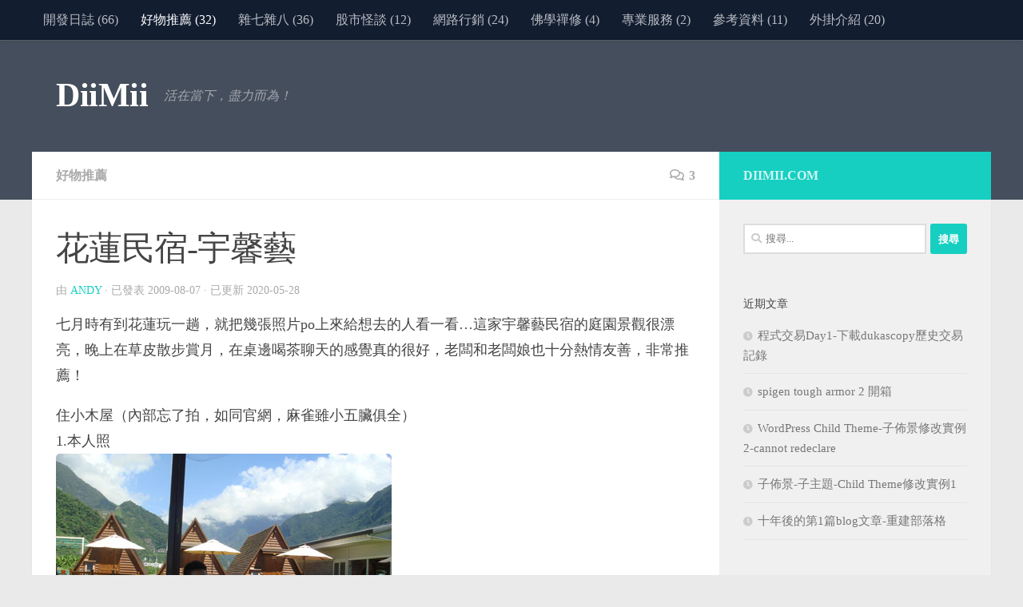

--- FILE ---
content_type: text/html; charset=UTF-8
request_url: https://www.diimii.com/2009/08/%E8%8A%B1%E8%93%AE%E6%B0%91%E5%AE%BF-%E5%AE%87%E9%A6%A8%E8%97%9D/
body_size: 12069
content:
<!DOCTYPE html>
<html class="no-js" lang="zh-TW" prefix="og: http://ogp.me/ns#">
<head>
  <meta charset="UTF-8">
  <meta name="viewport" content="width=device-width, initial-scale=1.0">
  <link rel="profile" href="https://gmpg.org/xfn/11" />
  <link rel="pingback" href="https://www.diimii.com/xmlrpc.php">

  <script>document.documentElement.className = document.documentElement.className.replace("no-js","js");</script>

<!-- Search Engine Optimization by Rank Math - https://s.rankmath.com/home -->
<title>花蓮民宿-宇馨藝 - DiiMii</title>
<meta name="description" content="七月時有到花蓮玩一趟，就把幾張照片po上來給想去的人看一看...這家宇馨藝民宿的庭園景觀很漂亮，晚上在草皮散步賞月，在桌邊喝茶聊天的感覺真的很好，老闆和老闆娘也十分熱情友善，非常推薦！"/>
<meta name="robots" content="follow, index, max-snippet:-1, max-video-preview:-1, max-image-preview:large"/>
<link rel="canonical" href="https://www.diimii.com/2009/08/%e8%8a%b1%e8%93%ae%e6%b0%91%e5%ae%bf-%e5%ae%87%e9%a6%a8%e8%97%9d/" />
<meta property="og:locale" content="zh_TW">
<meta property="og:type" content="article">
<meta property="og:title" content="花蓮民宿-宇馨藝 - DiiMii">
<meta property="og:description" content="七月時有到花蓮玩一趟，就把幾張照片po上來給想去的人看一看...這家宇馨藝民宿的庭園景觀很漂亮，晚上在草皮散步賞月，在桌邊喝茶聊天的感覺真的很好，老闆和老闆娘也十分熱情友善，非常推薦！">
<meta property="og:url" content="https://www.diimii.com/2009/08/%e8%8a%b1%e8%93%ae%e6%b0%91%e5%ae%bf-%e5%ae%87%e9%a6%a8%e8%97%9d/">
<meta property="og:site_name" content="DiiMii">
<meta property="article:tag" content="宇馨藝">
<meta property="article:tag" content="旅遊">
<meta property="article:tag" content="花蓮民宿">
<meta property="article:section" content="好物推薦">
<meta property="og:updated_time" content="2020-05-28T19:24:10+08:00">
<meta property="og:image" content="https://www.diimii.com/wp-content/uploads/2009/08/p288a.jpg">
<meta property="og:image:secure_url" content="https://www.diimii.com/wp-content/uploads/2009/08/p288a.jpg">
<meta property="og:image:width" content="420">
<meta property="og:image:height" content="315">
<meta property="og:image:alt" content="花蓮民宿-宇馨藝">
<meta property="og:image:type" content="image/jpeg">
<meta name="twitter:card" content="summary_large_image">
<meta name="twitter:title" content="花蓮民宿-宇馨藝 - DiiMii">
<meta name="twitter:description" content="七月時有到花蓮玩一趟，就把幾張照片po上來給想去的人看一看...這家宇馨藝民宿的庭園景觀很漂亮，晚上在草皮散步賞月，在桌邊喝茶聊天的感覺真的很好，老闆和老闆娘也十分熱情友善，非常推薦！">
<meta name="twitter:image" content="https://www.diimii.com/wp-content/uploads/2009/08/p288a.jpg">
<script type="application/ld+json" class="rank-math-schema">{
    "@context": "https://schema.org",
    "@graph": [
        {
            "@type": [
                "Person",
                "Organization"
            ],
            "@id": "https://www.diimii.com/#person",
            "name": "Andy",
            "image": {
                "@type": "ImageObject",
                "url": false
            }
        },
        {
            "@type": "WebSite",
            "@id": "https://www.diimii.com/#website",
            "url": "https://www.diimii.com",
            "name": "Andy",
            "publisher": {
                "@id": "https://www.diimii.com/#person"
            },
            "inLanguage": "zh-TW",
            "potentialAction": {
                "@type": "SearchAction",
                "target": "https://www.diimii.com/?s={search_term_string}",
                "query-input": "required name=search_term_string"
            }
        },
        {
            "@type": "ImageObject",
            "@id": "https://www.diimii.com/2009/08/%e8%8a%b1%e8%93%ae%e6%b0%91%e5%ae%bf-%e5%ae%87%e9%a6%a8%e8%97%9d/#primaryImage",
            "url": "https://www.diimii.com/wp-content/uploads/2009/08/p288a.jpg",
            "width": 420,
            "height": 315
        },
        {
            "@type": "WebPage",
            "@id": "https://www.diimii.com/2009/08/%e8%8a%b1%e8%93%ae%e6%b0%91%e5%ae%bf-%e5%ae%87%e9%a6%a8%e8%97%9d/#webpage",
            "url": "https://www.diimii.com/2009/08/%e8%8a%b1%e8%93%ae%e6%b0%91%e5%ae%bf-%e5%ae%87%e9%a6%a8%e8%97%9d/",
            "name": "\u82b1\u84ee\u6c11\u5bbf-\u5b87\u99a8\u85dd - DiiMii",
            "datePublished": "2009-08-07T22:04:50+08:00",
            "dateModified": "2020-05-28T19:24:10+08:00",
            "isPartOf": {
                "@id": "https://www.diimii.com/#website"
            },
            "primaryImageOfPage": {
                "@id": "https://www.diimii.com/2009/08/%e8%8a%b1%e8%93%ae%e6%b0%91%e5%ae%bf-%e5%ae%87%e9%a6%a8%e8%97%9d/#primaryImage"
            },
            "inLanguage": "zh-TW"
        },
        {
            "@type": "BlogPosting",
            "headline": "\u82b1\u84ee\u6c11\u5bbf-\u5b87\u99a8\u85dd - DiiMii",
            "datePublished": "2009-08-07T22:04:50+08:00",
            "dateModified": "2020-05-28T19:24:10+08:00",
            "author": {
                "@type": "Person",
                "name": "Andy"
            },
            "publisher": {
                "@id": "https://www.diimii.com/#person"
            },
            "description": "\u4e03\u6708\u6642\u6709\u5230\u82b1\u84ee\u73a9\u4e00\u8d9f\uff0c\u5c31\u628a\u5e7e\u5f35\u7167\u7247po\u4e0a\u4f86\u7d66\u60f3\u53bb\u7684\u4eba\u770b\u4e00\u770b...\u9019\u5bb6\u5b87\u99a8\u85dd\u6c11\u5bbf\u7684\u5ead\u5712\u666f\u89c0\u5f88\u6f02\u4eae\uff0c\u665a\u4e0a\u5728\u8349\u76ae\u6563\u6b65\u8cde\u6708\uff0c\u5728\u684c\u908a\u559d\u8336\u804a\u5929\u7684\u611f\u89ba\u771f\u7684\u5f88\u597d\uff0c\u8001\u95c6\u548c\u8001\u95c6\u5a18\u4e5f\u5341\u5206\u71b1\u60c5\u53cb\u5584\uff0c\u975e\u5e38\u63a8\u85a6\uff01",
            "@id": "https://www.diimii.com/2009/08/%e8%8a%b1%e8%93%ae%e6%b0%91%e5%ae%bf-%e5%ae%87%e9%a6%a8%e8%97%9d/#richSnippet",
            "isPartOf": {
                "@id": "https://www.diimii.com/2009/08/%e8%8a%b1%e8%93%ae%e6%b0%91%e5%ae%bf-%e5%ae%87%e9%a6%a8%e8%97%9d/#webpage"
            },
            "image": {
                "@id": "https://www.diimii.com/2009/08/%e8%8a%b1%e8%93%ae%e6%b0%91%e5%ae%bf-%e5%ae%87%e9%a6%a8%e8%97%9d/#primaryImage"
            },
            "inLanguage": "zh-TW",
            "mainEntityOfPage": {
                "@id": "https://www.diimii.com/2009/08/%e8%8a%b1%e8%93%ae%e6%b0%91%e5%ae%bf-%e5%ae%87%e9%a6%a8%e8%97%9d/#webpage"
            }
        }
    ]
}</script>
<!-- /Rank Math WordPress SEO plugin -->

<link rel='dns-prefetch' href='//s.w.org' />
<link rel="alternate" type="application/rss+xml" title="訂閱《DiiMii》&raquo; 資訊提供" href="https://www.diimii.com/feed/" />
<link rel="alternate" type="application/rss+xml" title="訂閱《DiiMii》&raquo; 留言的資訊提供" href="https://www.diimii.com/comments/feed/" />
<link id="hu-user-gfont" href="//fonts.googleapis.com/css?family=Source+Sans+Pro:400,300italic,300,400italic,600&subset=latin,latin-ext" rel="stylesheet" type="text/css"><link rel="alternate" type="application/rss+xml" title="訂閱《DiiMii 》&raquo;〈花蓮民宿-宇馨藝〉留言的資訊提供" href="https://www.diimii.com/2009/08/%e8%8a%b1%e8%93%ae%e6%b0%91%e5%ae%bf-%e5%ae%87%e9%a6%a8%e8%97%9d/feed/" />
		<script type="text/javascript">
			window._wpemojiSettings = {"baseUrl":"https:\/\/s.w.org\/images\/core\/emoji\/12.0.0-1\/72x72\/","ext":".png","svgUrl":"https:\/\/s.w.org\/images\/core\/emoji\/12.0.0-1\/svg\/","svgExt":".svg","source":{"concatemoji":"https:\/\/www.diimii.com\/wp-includes\/js\/wp-emoji-release.min.js?ver=5.4.1"}};
			/*! This file is auto-generated */
			!function(e,a,t){var r,n,o,i,p=a.createElement("canvas"),s=p.getContext&&p.getContext("2d");function c(e,t){var a=String.fromCharCode;s.clearRect(0,0,p.width,p.height),s.fillText(a.apply(this,e),0,0);var r=p.toDataURL();return s.clearRect(0,0,p.width,p.height),s.fillText(a.apply(this,t),0,0),r===p.toDataURL()}function l(e){if(!s||!s.fillText)return!1;switch(s.textBaseline="top",s.font="600 32px Arial",e){case"flag":return!c([127987,65039,8205,9895,65039],[127987,65039,8203,9895,65039])&&(!c([55356,56826,55356,56819],[55356,56826,8203,55356,56819])&&!c([55356,57332,56128,56423,56128,56418,56128,56421,56128,56430,56128,56423,56128,56447],[55356,57332,8203,56128,56423,8203,56128,56418,8203,56128,56421,8203,56128,56430,8203,56128,56423,8203,56128,56447]));case"emoji":return!c([55357,56424,55356,57342,8205,55358,56605,8205,55357,56424,55356,57340],[55357,56424,55356,57342,8203,55358,56605,8203,55357,56424,55356,57340])}return!1}function d(e){var t=a.createElement("script");t.src=e,t.defer=t.type="text/javascript",a.getElementsByTagName("head")[0].appendChild(t)}for(i=Array("flag","emoji"),t.supports={everything:!0,everythingExceptFlag:!0},o=0;o<i.length;o++)t.supports[i[o]]=l(i[o]),t.supports.everything=t.supports.everything&&t.supports[i[o]],"flag"!==i[o]&&(t.supports.everythingExceptFlag=t.supports.everythingExceptFlag&&t.supports[i[o]]);t.supports.everythingExceptFlag=t.supports.everythingExceptFlag&&!t.supports.flag,t.DOMReady=!1,t.readyCallback=function(){t.DOMReady=!0},t.supports.everything||(n=function(){t.readyCallback()},a.addEventListener?(a.addEventListener("DOMContentLoaded",n,!1),e.addEventListener("load",n,!1)):(e.attachEvent("onload",n),a.attachEvent("onreadystatechange",function(){"complete"===a.readyState&&t.readyCallback()})),(r=t.source||{}).concatemoji?d(r.concatemoji):r.wpemoji&&r.twemoji&&(d(r.twemoji),d(r.wpemoji)))}(window,document,window._wpemojiSettings);
		</script>
		<style type="text/css">
img.wp-smiley,
img.emoji {
	display: inline !important;
	border: none !important;
	box-shadow: none !important;
	height: 1em !important;
	width: 1em !important;
	margin: 0 .07em !important;
	vertical-align: -0.1em !important;
	background: none !important;
	padding: 0 !important;
}
</style>
	<link rel='stylesheet' id='wp-block-library-css'  href='https://www.diimii.com/wp-includes/css/dist/block-library/style.min.css?ver=5.4.1' type='text/css' media='all' />
<link rel='stylesheet' id='hueman-main-style-css'  href='https://www.diimii.com/wp-content/themes/hueman/assets/front/css/main.min.css?ver=3.5.8' type='text/css' media='all' />
<style id='hueman-main-style-inline-css' type='text/css'>
body { font-family:'Source Sans Pro', Arial, sans-serif;font-size:1.00rem }@media only screen and (min-width: 720px) {
        .nav > li { font-size:1.00rem; }
      }.container-inner { max-width: 1200px; }.is-scrolled #header #nav-mobile { background-color: #454e5c; background-color: rgba(69,78,92,0.90) }img { -webkit-border-radius: 5px; border-radius: 5px; }body { background-color: #eaeaea; }
</style>
<link rel='stylesheet' id='theme-stylesheet-css'  href='https://www.diimii.com/wp-content/themes/hueman-child/style.css?ver=3.5.8.1591760208' type='text/css' media='all' />
<link rel='stylesheet' id='hueman-font-awesome-css'  href='https://www.diimii.com/wp-content/themes/hueman/assets/front/css/font-awesome.min.css?ver=3.5.8' type='text/css' media='all' />
<script type='text/javascript' src='//ajax.googleapis.com/ajax/libs/jquery/1.12.4/jquery.min.js?ver=1.12.4'></script>
<link rel='https://api.w.org/' href='https://www.diimii.com/wp-json/' />
<link rel="EditURI" type="application/rsd+xml" title="RSD" href="https://www.diimii.com/xmlrpc.php?rsd" />
<link rel="wlwmanifest" type="application/wlwmanifest+xml" href="https://www.diimii.com/wp-includes/wlwmanifest.xml" /> 
<meta name="generator" content="WordPress 5.4.1" />
<link rel='shortlink' href='https://www.diimii.com/?p=288' />
<link rel="alternate" type="application/json+oembed" href="https://www.diimii.com/wp-json/oembed/1.0/embed?url=https%3A%2F%2Fwww.diimii.com%2F2009%2F08%2F%25e8%258a%25b1%25e8%2593%25ae%25e6%25b0%2591%25e5%25ae%25bf-%25e5%25ae%2587%25e9%25a6%25a8%25e8%2597%259d%2F" />
<link rel="alternate" type="text/xml+oembed" href="https://www.diimii.com/wp-json/oembed/1.0/embed?url=https%3A%2F%2Fwww.diimii.com%2F2009%2F08%2F%25e8%258a%25b1%25e8%2593%25ae%25e6%25b0%2591%25e5%25ae%25bf-%25e5%25ae%2587%25e9%25a6%25a8%25e8%2597%259d%2F&#038;format=xml" />
<!--[if lt IE 9]>
<script src="https://www.diimii.com/wp-content/themes/hueman/assets/front/js/ie/html5shiv-printshiv.min.js"></script>
<script src="https://www.diimii.com/wp-content/themes/hueman/assets/front/js/ie/selectivizr.js"></script>
<![endif]-->
</head>

<body class="post-template-default single single-post postid-288 single-format-standard wp-embed-responsive col-2cl full-width topbar-enabled header-desktop-sticky header-mobile-sticky hu-header-img-full-width chrome">
<div id="wrapper">
  <a class="screen-reader-text skip-link" href="#content">Skip to content</a>
  
  <header id="header" class="specific-mobile-menu-on one-mobile-menu mobile_menu header-ads-desktop  topbar-transparent no-header-img">
        <nav class="nav-container group mobile-menu mobile-sticky " id="nav-mobile" data-menu-id="header-1">
  <div class="mobile-title-logo-in-header"><h1 class="site-title">                  <a class="custom-logo-link" href="https://www.diimii.com/" rel="home" title="DiiMii | 首頁">DiiMii</a>                </h1></div>
        
                    <!-- <div class="ham__navbar-toggler collapsed" aria-expanded="false">
          <div class="ham__navbar-span-wrapper">
            <span class="ham-toggler-menu__span"></span>
          </div>
        </div> -->
        <button class="ham__navbar-toggler-two collapsed" title="Menu" aria-expanded="false">
          <span class="ham__navbar-span-wrapper">
            <span class="line line-1"></span>
            <span class="line line-2"></span>
            <span class="line line-3"></span>
          </span>
        </button>
            
      <div class="nav-text"></div>
      <div class="nav-wrap container">
                <ul id="menu-%e5%88%86%e9%a1%9e" class="nav container-inner group"><li id="menu-item-383" class="menu-item menu-item-type-taxonomy menu-item-object-category menu-item-383"><a href="https://www.diimii.com/category/%e9%96%8b%e7%99%bc%e6%97%a5%e8%aa%8c/">開發日誌 (66)</a></li>
<li id="menu-item-384" class="menu-item menu-item-type-taxonomy menu-item-object-category current-post-ancestor current-menu-parent current-post-parent menu-item-384"><a href="https://www.diimii.com/category/%e5%a5%bd%e7%89%a9%e6%8e%a8%e8%96%a6/">好物推薦 (32)</a></li>
<li id="menu-item-385" class="menu-item menu-item-type-taxonomy menu-item-object-category menu-item-385"><a href="https://www.diimii.com/category/%e9%9b%9c%e4%b8%83%e9%9b%9c%e5%85%ab/">雜七雜八 (36)</a></li>
<li id="menu-item-386" class="menu-item menu-item-type-taxonomy menu-item-object-category menu-item-386"><a href="https://www.diimii.com/category/%e8%82%a1%e5%b8%82%e6%80%aa%e8%ab%87/">股市怪談 (12)</a></li>
<li id="menu-item-387" class="menu-item menu-item-type-taxonomy menu-item-object-category menu-item-387"><a href="https://www.diimii.com/category/%e7%b6%b2%e8%b7%af%e8%a1%8c%e9%8a%b7/">網路行銷 (24)</a></li>
<li id="menu-item-388" class="menu-item menu-item-type-taxonomy menu-item-object-category menu-item-388"><a href="https://www.diimii.com/category/%e4%bd%9b%e5%ad%b8%e7%a6%aa%e4%bf%ae/">佛學禪修 (4)</a></li>
<li id="menu-item-389" class="menu-item menu-item-type-taxonomy menu-item-object-category menu-item-389"><a href="https://www.diimii.com/category/%e5%b0%88%e6%a5%ad%e6%9c%8d%e5%8b%99/">專業服務 (2)</a></li>
<li id="menu-item-396" class="menu-item menu-item-type-taxonomy menu-item-object-category menu-item-396"><a href="https://www.diimii.com/category/%e5%8f%83%e8%80%83%e8%b3%87%e6%96%99/">參考資料 (11)</a></li>
<li id="menu-item-794" class="menu-item menu-item-type-taxonomy menu-item-object-category menu-item-794"><a href="https://www.diimii.com/category/%e5%a4%96%e6%8e%9b%e4%bb%8b%e7%b4%b9/">外掛介紹 (20)</a></li>
</ul>      </div>
</nav><!--/#nav-topbar-->  
        <nav class="nav-container group desktop-menu desktop-sticky " id="nav-topbar" data-menu-id="header-2">
    <div class="nav-text"></div>
  <div class="topbar-toggle-down">
    <i class="fas fa-angle-double-down" aria-hidden="true" data-toggle="down" title="展開功能表清單"></i>
    <i class="fas fa-angle-double-up" aria-hidden="true" data-toggle="up" title="折疊功能表清單"></i>
  </div>
  <div class="nav-wrap container">
    <ul id="menu-%e5%88%86%e9%a1%9e-1" class="nav container-inner group"><li class="menu-item menu-item-type-taxonomy menu-item-object-category menu-item-383"><a href="https://www.diimii.com/category/%e9%96%8b%e7%99%bc%e6%97%a5%e8%aa%8c/">開發日誌 (66)</a></li>
<li class="menu-item menu-item-type-taxonomy menu-item-object-category current-post-ancestor current-menu-parent current-post-parent menu-item-384"><a href="https://www.diimii.com/category/%e5%a5%bd%e7%89%a9%e6%8e%a8%e8%96%a6/">好物推薦 (32)</a></li>
<li class="menu-item menu-item-type-taxonomy menu-item-object-category menu-item-385"><a href="https://www.diimii.com/category/%e9%9b%9c%e4%b8%83%e9%9b%9c%e5%85%ab/">雜七雜八 (36)</a></li>
<li class="menu-item menu-item-type-taxonomy menu-item-object-category menu-item-386"><a href="https://www.diimii.com/category/%e8%82%a1%e5%b8%82%e6%80%aa%e8%ab%87/">股市怪談 (12)</a></li>
<li class="menu-item menu-item-type-taxonomy menu-item-object-category menu-item-387"><a href="https://www.diimii.com/category/%e7%b6%b2%e8%b7%af%e8%a1%8c%e9%8a%b7/">網路行銷 (24)</a></li>
<li class="menu-item menu-item-type-taxonomy menu-item-object-category menu-item-388"><a href="https://www.diimii.com/category/%e4%bd%9b%e5%ad%b8%e7%a6%aa%e4%bf%ae/">佛學禪修 (4)</a></li>
<li class="menu-item menu-item-type-taxonomy menu-item-object-category menu-item-389"><a href="https://www.diimii.com/category/%e5%b0%88%e6%a5%ad%e6%9c%8d%e5%8b%99/">專業服務 (2)</a></li>
<li class="menu-item menu-item-type-taxonomy menu-item-object-category menu-item-396"><a href="https://www.diimii.com/category/%e5%8f%83%e8%80%83%e8%b3%87%e6%96%99/">參考資料 (11)</a></li>
<li class="menu-item menu-item-type-taxonomy menu-item-object-category menu-item-794"><a href="https://www.diimii.com/category/%e5%a4%96%e6%8e%9b%e4%bb%8b%e7%b4%b9/">外掛介紹 (20)</a></li>
</ul>  </div>
  
</nav><!--/#nav-topbar-->  
  <div class="container group">
        <div class="container-inner">

                    <div class="group hu-pad central-header-zone">
                  <div class="logo-tagline-group">
                      <h1 class="site-title">                  <a class="custom-logo-link" href="https://www.diimii.com/" rel="home" title="DiiMii | 首頁">DiiMii</a>                </h1>                                                <p class="site-description">活在當下，盡力而為！</p>
                                        </div>

                                </div>
      
      
    </div><!--/.container-inner-->
      </div><!--/.container-->

</header><!--/#header-->
  
  <div class="container" id="page">
    <div class="container-inner">
            <div class="main">
        <div class="main-inner group">
          
              <section class="content" id="content">
              <div class="page-title hu-pad group">
          	    		<ul class="meta-single group">
    			<li class="category"><a href="https://www.diimii.com/category/%e5%a5%bd%e7%89%a9%e6%8e%a8%e8%96%a6/" rel="category tag">好物推薦</a></li>
    			    			<li class="comments"><a href="https://www.diimii.com/2009/08/%e8%8a%b1%e8%93%ae%e6%b0%91%e5%ae%bf-%e5%ae%87%e9%a6%a8%e8%97%9d/#comments"><i class="far fa-comments"></i>3</a></li>
    			    		</ul>

    	
    </div><!--/.page-title-->
          <div class="hu-pad group">
              <article class="post-288 post type-post status-publish format-standard has-post-thumbnail hentry category-6 tag-221 tag-219 tag-220">
    <div class="post-inner group">

      <h1 class="post-title entry-title">花蓮民宿-宇馨藝</h1>
<p class="post-byline">
   由   <span class="vcard author">
     <span class="fn"><a href="https://www.diimii.com/author/admin/" title="「Andy」的文章" rel="author">Andy</a></span>
   </span>
   &middot;
                  
                            已發表 <time class="published" datetime="2009-08-07T22:04:50+08:00">2009-08-07</time>
              &middot; 已更新 <time class="updated" datetime="2020-05-28T19:24:10+08:00">2020-05-28</time>
              </p>
                                
      <div class="clear"></div>

      <div class="entry themeform">
        <div class="entry-inner">
          <p>七月時有到花蓮玩一趟，就把幾張照片po上來給想去的人看一看&#8230;這家<b>宇馨藝民宿</b>的庭園景觀很漂亮，晚上在草皮散步賞月，在桌邊喝茶聊天的感覺真的很好，老闆和老闆娘也十分熱情友善，非常推薦！<br />
<span id="more-288"></span></p>
<p>住小木屋（內部忘了拍，如同官網，麻雀雖小五臟俱全）<br />
1.本人照<br />
<img src="https://www.diimii.com/wp-temp/post/p288a.jpg" alt="花蓮民宿-宇馨藝-本人照"></p>
<p>2.女友照<br />
<img src="https://www.diimii.com/wp-temp/post/p288b.jpg" alt="花蓮民宿-宇馨藝-女友照"></p>
<p>3.友人照（被欄桿擋住了^^&#8221;）<br />
<img src="https://www.diimii.com/wp-temp/post/p288c.jpg" alt="花蓮民宿-宇馨藝-友人照"></p>
<p>宇馨藝官網 <a href="http://www.yue-sy.com.tw/" target="_blank" rel="noopener noreferrer">http://www.yue-sy.com.tw/</a><br />
註1：另外值得一提的是，它們<b>有腳踏車可以騎唷！</b><br />
註2：有時間的話，可以請老闆娘帶你們到當地人才知道的<b>太魯閣野溪spa</b>沖一下，只能用爽字形容。<br />
註3：還有<b>不怕人的貓咪兩三隻</b>可以玩&#8230;</p>
          <nav class="pagination group">
                      </nav><!--/.pagination-->
        </div>

        
        <div class="clear"></div>
      </div><!--/.entry-->

    </div><!--/.post-inner-->
  </article><!--/.post-->

<div class="clear"></div>

<p class="post-tags"><span>標籤：</span> <a href="https://www.diimii.com/tag/%e5%ae%87%e9%a6%a8%e8%97%9d/" rel="tag">宇馨藝</a><a href="https://www.diimii.com/tag/%e6%97%85%e9%81%8a/" rel="tag">旅遊</a><a href="https://www.diimii.com/tag/%e8%8a%b1%e8%93%ae%e6%b0%91%e5%ae%bf/" rel="tag">花蓮民宿</a></p>



<h4 class="heading">
	<i class="far fa-hand-point-right"></i>您可能也會喜歡…</h4>

<ul class="related-posts group">
  		<li class="related post-hover">
		<article class="post-274 post type-post status-publish format-standard has-post-thumbnail hentry category-6 tag-open tag-208 tag-209">

			<div class="post-thumbnail">
				<a href="https://www.diimii.com/2009/05/open%e5%b0%87-%e6%8a%98%e7%96%8a%e8%bb%8a-%e9%96%8b%e7%ae%b1%e7%85%a7/" class="hu-rel-post-thumb">
					<img width="420" height="245" src="https://www.diimii.com/wp-content/uploads/2009/05/p274a-420x245.jpg" class="attachment-thumb-medium size-thumb-medium wp-post-image" alt="" />																			</a>
									<a class="post-comments" href="https://www.diimii.com/2009/05/open%e5%b0%87-%e6%8a%98%e7%96%8a%e8%bb%8a-%e9%96%8b%e7%ae%b1%e7%85%a7/#respond"><i class="far fa-comments"></i>0</a>
							</div><!--/.post-thumbnail-->

			<div class="related-inner">

				<h4 class="post-title entry-title">
					<a href="https://www.diimii.com/2009/05/open%e5%b0%87-%e6%8a%98%e7%96%8a%e8%bb%8a-%e9%96%8b%e7%ae%b1%e7%85%a7/" rel="bookmark" title="Permalink to open將 折疊車 開箱照">open將 折疊車 開箱照</a>
				</h4><!--/.post-title-->

				<div class="post-meta group">
					<p class="post-date">
  <time class="published updated" datetime="2009-05-15 09:43:12">2009-05-15</time>
</p>

  <p class="post-byline" style="display:none">&nbsp;由    <span class="vcard author">
      <span class="fn"><a href="https://www.diimii.com/author/admin/" title="「Andy」的文章" rel="author">Andy</a></span>
    </span> &middot; Published <span class="published">2009-05-15</span>
     &middot; Last modified <span class="updated">2020-05-28</span>  </p>
				</div><!--/.post-meta-->

			</div><!--/.related-inner-->

		</article>
	</li><!--/.related-->
		<li class="related post-hover">
		<article class="post-351 post type-post status-publish format-standard has-post-thumbnail hentry category-6 tag-mcdba tag-mcse tag-269">

			<div class="post-thumbnail">
				<a href="https://www.diimii.com/2009/12/mcse-mcdba-%e5%8e%9f%e6%96%87%e8%80%83%e8%a9%a6%e6%9b%b8%e7%b1%8d-%e5%85%8d%e8%b2%bb-%e8%87%aa%e5%8f%96%e9%99%90%e5%ae%9a-%e5%b9%b4%e5%89%8d%e5%a4%a7%e6%8e%83%e9%99%a4%e4%b9%8b2/" class="hu-rel-post-thumb">
					<img width="400" height="245" src="https://www.diimii.com/wp-content/uploads/2009/12/p351a-400x245.jpg" class="attachment-thumb-medium size-thumb-medium wp-post-image" alt="" />																			</a>
									<a class="post-comments" href="https://www.diimii.com/2009/12/mcse-mcdba-%e5%8e%9f%e6%96%87%e8%80%83%e8%a9%a6%e6%9b%b8%e7%b1%8d-%e5%85%8d%e8%b2%bb-%e8%87%aa%e5%8f%96%e9%99%90%e5%ae%9a-%e5%b9%b4%e5%89%8d%e5%a4%a7%e6%8e%83%e9%99%a4%e4%b9%8b2/#respond"><i class="far fa-comments"></i>0</a>
							</div><!--/.post-thumbnail-->

			<div class="related-inner">

				<h4 class="post-title entry-title">
					<a href="https://www.diimii.com/2009/12/mcse-mcdba-%e5%8e%9f%e6%96%87%e8%80%83%e8%a9%a6%e6%9b%b8%e7%b1%8d-%e5%85%8d%e8%b2%bb-%e8%87%aa%e5%8f%96%e9%99%90%e5%ae%9a-%e5%b9%b4%e5%89%8d%e5%a4%a7%e6%8e%83%e9%99%a4%e4%b9%8b2/" rel="bookmark" title="Permalink to MCSE-MCDBA-原文考試書籍-免費-自取限定-年前大掃除之2">MCSE-MCDBA-原文考試書籍-免費-自取限定-年前大掃除之2</a>
				</h4><!--/.post-title-->

				<div class="post-meta group">
					<p class="post-date">
  <time class="published updated" datetime="2009-12-26 00:22:15">2009-12-26</time>
</p>

  <p class="post-byline" style="display:none">&nbsp;由    <span class="vcard author">
      <span class="fn"><a href="https://www.diimii.com/author/admin/" title="「Andy」的文章" rel="author">Andy</a></span>
    </span> &middot; Published <span class="published">2009-12-26</span>
     &middot; Last modified <span class="updated">2020-05-27</span>  </p>
				</div><!--/.post-meta-->

			</div><!--/.related-inner-->

		</article>
	</li><!--/.related-->
		<li class="related post-hover">
		<article class="post-311 post type-post status-publish format-standard has-post-thumbnail hentry category-6 tag-209 tag-235 tag-48">

			<div class="post-thumbnail">
				<a href="https://www.diimii.com/2009/09/%e7%9a%ae%e5%b8%b6%e6%8a%98%e7%96%8a%e8%bb%8a-%e5%85%a7%e8%ae%8a%e5%9b%9b%e9%80%9f-abio-verdion%e9%96%8b%e7%ae%b1%e7%85%a7/" class="hu-rel-post-thumb">
					<img width="400" height="245" src="https://www.diimii.com/wp-content/uploads/2009/09/p311a-400x245.jpg" class="attachment-thumb-medium size-thumb-medium wp-post-image" alt="" />																			</a>
									<a class="post-comments" href="https://www.diimii.com/2009/09/%e7%9a%ae%e5%b8%b6%e6%8a%98%e7%96%8a%e8%bb%8a-%e5%85%a7%e8%ae%8a%e5%9b%9b%e9%80%9f-abio-verdion%e9%96%8b%e7%ae%b1%e7%85%a7/#respond"><i class="far fa-comments"></i>0</a>
							</div><!--/.post-thumbnail-->

			<div class="related-inner">

				<h4 class="post-title entry-title">
					<a href="https://www.diimii.com/2009/09/%e7%9a%ae%e5%b8%b6%e6%8a%98%e7%96%8a%e8%bb%8a-%e5%85%a7%e8%ae%8a%e5%9b%9b%e9%80%9f-abio-verdion%e9%96%8b%e7%ae%b1%e7%85%a7/" rel="bookmark" title="Permalink to 皮帶折疊車-內變四速-abio verdion開箱照">皮帶折疊車-內變四速-abio verdion開箱照</a>
				</h4><!--/.post-title-->

				<div class="post-meta group">
					<p class="post-date">
  <time class="published updated" datetime="2009-09-24 10:28:00">2009-09-24</time>
</p>

  <p class="post-byline" style="display:none">&nbsp;由    <span class="vcard author">
      <span class="fn"><a href="https://www.diimii.com/author/admin/" title="「Andy」的文章" rel="author">Andy</a></span>
    </span> &middot; Published <span class="published">2009-09-24</span>
     &middot; Last modified <span class="updated">2020-05-28</span>  </p>
				</div><!--/.post-meta-->

			</div><!--/.related-inner-->

		</article>
	</li><!--/.related-->
		  
</ul><!--/.post-related-->



<section id="comments" class="themeform">

	
		<h3 class="heading">3 個回應</h3>

		<ul class="comment-tabs group">
			<li class="active"><a href="#commentlist-container"><i class="far fa-comments"></i>迴響<span>3</span></a></li>
			<li><a href="#pinglist-container"><i class="fas fa-share"></i>自動參照通知<span>0</span></a></li>
		</ul>

				<div id="commentlist-container" class="comment-tab">

			<ol class="commentlist">
						<li class="comment even thread-even depth-1" id="comment-3898">
				<div id="div-comment-3898" class="comment-body">
				<div class="comment-author vcard">
			<img alt='' src='https://secure.gravatar.com/avatar/bc6a64cfe54274a4cee1bc169ee3db7c?s=48&#038;d=mm&#038;r=g' srcset='https://secure.gravatar.com/avatar/bc6a64cfe54274a4cee1bc169ee3db7c?s=96&#038;d=mm&#038;r=g 2x' class='avatar avatar-48 photo' height='48' width='48' />			<cite class="fn"><a href="http://fundtalk-fundy.blogspot.com/" rel="external nofollow ugc" class="url">fundy</a></cite><span class="says">表示:</span>		</div>
		
		<div class="comment-meta commentmetadata"><a href="https://www.diimii.com/2009/08/%e8%8a%b1%e8%93%ae%e6%b0%91%e5%ae%bf-%e5%ae%87%e9%a6%a8%e8%97%9d/#comment-3898">
			2009-08-12上午 9:26				</a>
						</div>

		<p>希望颱風不要對這兒造成太大影響，看起來不錯玩</p>

		
				</div>
				</li><!-- #comment-## -->
		<li class="comment odd alt thread-odd thread-alt depth-1" id="comment-3902">
				<div id="div-comment-3902" class="comment-body">
				<div class="comment-author vcard">
			<img alt='' src='https://secure.gravatar.com/avatar/94163bccc97f8ec65ff49eb3839ffee5?s=48&#038;d=mm&#038;r=g' srcset='https://secure.gravatar.com/avatar/94163bccc97f8ec65ff49eb3839ffee5?s=96&#038;d=mm&#038;r=g 2x' class='avatar avatar-48 photo' height='48' width='48' />			<cite class="fn"><a href="http://www.eztrust.com.tw" rel="external nofollow ugc" class="url">網頁設計</a></cite><span class="says">表示:</span>		</div>
		
		<div class="comment-meta commentmetadata"><a href="https://www.diimii.com/2009/08/%e8%8a%b1%e8%93%ae%e6%b0%91%e5%ae%bf-%e5%ae%87%e9%a6%a8%e8%97%9d/#comment-3902">
			2009-08-14下午 3:03				</a>
						</div>

		<p>整個愜意耶~~羨慕!!</p>

		
				</div>
				</li><!-- #comment-## -->
		<li class="comment even thread-even depth-1" id="comment-4446">
				<div id="div-comment-4446" class="comment-body">
				<div class="comment-author vcard">
			<img alt='' src='https://secure.gravatar.com/avatar/992adb62bb9ac91642abf3da80e09fca?s=48&#038;d=mm&#038;r=g' srcset='https://secure.gravatar.com/avatar/992adb62bb9ac91642abf3da80e09fca?s=96&#038;d=mm&#038;r=g 2x' class='avatar avatar-48 photo' height='48' width='48' />			<cite class="fn"><a href="http://www.hualientravel.tw/" rel="external nofollow ugc" class="url">花蓮民宿</a></cite><span class="says">表示:</span>		</div>
		
		<div class="comment-meta commentmetadata"><a href="https://www.diimii.com/2009/08/%e8%8a%b1%e8%93%ae%e6%b0%91%e5%ae%bf-%e5%ae%87%e9%a6%a8%e8%97%9d/#comment-4446">
			2009-12-17下午 11:05				</a>
						</div>

		<p>好漂亮的木屋。我這裡也有好多花蓮民宿，提供參考囉!</p>

		
				</div>
				</li><!-- #comment-## -->
			</ol><!--/.commentlist-->

			
		</div>
		
		
	
		<div id="respond" class="comment-respond">
		<h3 id="reply-title" class="comment-reply-title">發佈留言 <small><a rel="nofollow" id="cancel-comment-reply-link" href="/2009/08/%E8%8A%B1%E8%93%AE%E6%B0%91%E5%AE%BF-%E5%AE%87%E9%A6%A8%E8%97%9D/#respond" style="display:none;">取消回覆</a></small></h3><form action="https://www.diimii.com/wp-comments-post.php" method="post" id="commentform" class="comment-form"><p class="comment-notes"><span id="email-notes">發佈留言必須填寫的電子郵件地址不會公開。</span> 必填欄位標示為 <span class="required">*</span></p><p class="comment-form-comment"><label for="comment">留言</label> <textarea id="comment" name="comment" cols="45" rows="8" maxlength="65525" required="required"></textarea></p><p class="comment-form-author"><label for="author">顯示名稱 <span class="required">*</span></label> <input id="author" name="author" type="text" value="" size="30" maxlength="245" required='required' /></p>
<p class="comment-form-email"><label for="email">電子郵件地址 <span class="required">*</span></label> <input id="email" name="email" type="text" value="" size="30" maxlength="100" aria-describedby="email-notes" required='required' /></p>
<p class="comment-form-url"><label for="url">個人網站網址</label> <input id="url" name="url" type="text" value="" size="30" maxlength="200" /></p>
<p class="comment-form-cookies-consent"><input id="wp-comment-cookies-consent" name="wp-comment-cookies-consent" type="checkbox" value="yes" /> <label for="wp-comment-cookies-consent">在<strong>瀏覽器</strong>中儲存顯示名稱、電子郵件地址及個人網站網址，以供下次發佈留言時使用。</label></p>
<p class="form-submit"><input name="submit" type="submit" id="submit" class="submit" value="發佈留言" /> <input type='hidden' name='comment_post_ID' value='288' id='comment_post_ID' />
<input type='hidden' name='comment_parent' id='comment_parent' value='0' />
</p><p style="display: none;"><input type="hidden" id="akismet_comment_nonce" name="akismet_comment_nonce" value="e061eb9ccb" /></p><p style="display: none;"><input type="hidden" id="ak_js" name="ak_js" value="144"/></p></form>	</div><!-- #respond -->
	
</section><!--/#comments-->          </div><!--/.hu-pad-->
        </section><!--/.content-->
          

	<div class="sidebar s1 collapsed" data-position="right" data-layout="col-2cl" data-sb-id="s1">

		<button class="sidebar-toggle" title="延伸側邊欄位"><i class="fas sidebar-toggle-arrows"></i></button>

		<div class="sidebar-content">

			           			<div class="sidebar-top group">
                        <p>diimii.com</p>                      			</div>
			
			
			
			<div id="search-4" class="widget widget_search"><form role="search" method="get" class="search-form" action="https://www.diimii.com/">
				<label>
					<span class="screen-reader-text">搜尋關鍵字:</span>
					<input type="search" class="search-field" placeholder="搜尋..." value="" name="s" />
				</label>
				<input type="submit" class="search-submit" value="搜尋" />
			</form></div>		<div id="recent-posts-4" class="widget widget_recent_entries">		<h3 class="widget-title">近期文章</h3>		<ul>
											<li>
					<a href="https://www.diimii.com/2020/06/%e7%a8%8b%e5%bc%8f%e4%ba%a4%e6%98%93day1-%e4%b8%8b%e8%bc%89dukascopy%e6%ad%b7%e5%8f%b2%e4%ba%a4%e6%98%93%e8%a8%98%e9%8c%84/">程式交易Day1-下載dukascopy歷史交易記錄</a>
									</li>
											<li>
					<a href="https://www.diimii.com/2020/06/spigen-tough-armor-2-%e9%96%8b%e7%ae%b1/">spigen tough armor 2 開箱</a>
									</li>
											<li>
					<a href="https://www.diimii.com/2020/05/wordpress-child-theme-%e5%ad%90%e4%bd%88%e6%99%af%e4%bf%ae%e6%94%b9%e5%af%a6%e4%be%8b2-cannot-redeclare/">WordPress Child Theme-子佈景修改實例2-cannot redeclare</a>
									</li>
											<li>
					<a href="https://www.diimii.com/2020/05/%e5%ad%90%e4%bd%88%e6%99%af-%e5%ad%90%e4%b8%bb%e9%a1%8c-child-theme%e4%bf%ae%e6%94%b9%e5%af%a6%e4%be%8b1/">子佈景-子主題-Child Theme修改實例1</a>
									</li>
											<li>
					<a href="https://www.diimii.com/2020/05/%e5%8d%81%e5%b9%b4%e5%be%8c%e7%9a%84%e7%ac%ac1%e7%af%87blog%e6%96%87%e7%ab%a0-%e9%87%8d%e5%bb%ba%e9%83%a8%e8%90%bd%e6%a0%bc/">十年後的第1篇blog文章-重建部落格</a>
									</li>
					</ul>
		</div><div id="tag_cloud-3" class="widget widget_tag_cloud"><h3 class="widget-title">標籤</h3><div class="tagcloud"><a href="https://www.diimii.com/tag/c/" class="tag-cloud-link tag-link-255 tag-link-position-1" style="font-size: 9.5849056603774pt;" aria-label="c# (3 個項目)">c#</a>
<a href="https://www.diimii.com/tag/dde/" class="tag-cloud-link tag-link-256 tag-link-position-2" style="font-size: 10.905660377358pt;" aria-label="dde (4 個項目)">dde</a>
<a href="https://www.diimii.com/tag/feedburner/" class="tag-cloud-link tag-link-56 tag-link-position-3" style="font-size: 10.905660377358pt;" aria-label="FeedBurner (4 個項目)">FeedBurner</a>
<a href="https://www.diimii.com/tag/funp/" class="tag-cloud-link tag-link-21 tag-link-position-4" style="font-size: 12.88679245283pt;" aria-label="funp (6 個項目)">funp</a>
<a href="https://www.diimii.com/tag/google/" class="tag-cloud-link tag-link-42 tag-link-position-5" style="font-size: 16.320754716981pt;" aria-label="google (12 個項目)">google</a>
<a href="https://www.diimii.com/tag/javascript/" class="tag-cloud-link tag-link-125 tag-link-position-6" style="font-size: 15.396226415094pt;" aria-label="javascript (10 個項目)">javascript</a>
<a href="https://www.diimii.com/tag/mdb2/" class="tag-cloud-link tag-link-225 tag-link-position-7" style="font-size: 9.5849056603774pt;" aria-label="mdb2 (3 個項目)">mdb2</a>
<a href="https://www.diimii.com/tag/mysql/" class="tag-cloud-link tag-link-12 tag-link-position-8" style="font-size: 12.88679245283pt;" aria-label="mysql (6 個項目)">mysql</a>
<a href="https://www.diimii.com/tag/ndde/" class="tag-cloud-link tag-link-257 tag-link-position-9" style="font-size: 9.5849056603774pt;" aria-label="ndde (3 個項目)">ndde</a>
<a href="https://www.diimii.com/tag/paypal/" class="tag-cloud-link tag-link-150 tag-link-position-10" style="font-size: 9.5849056603774pt;" aria-label="paypal (3 個項目)">paypal</a>
<a href="https://www.diimii.com/tag/pear/" class="tag-cloud-link tag-link-31 tag-link-position-11" style="font-size: 14.867924528302pt;" aria-label="pear (9 個項目)">pear</a>
<a href="https://www.diimii.com/tag/php/" class="tag-cloud-link tag-link-18 tag-link-position-12" style="font-size: 15.396226415094pt;" aria-label="php (10 個項目)">php</a>
<a href="https://www.diimii.com/tag/rss/" class="tag-cloud-link tag-link-57 tag-link-position-13" style="font-size: 10.905660377358pt;" aria-label="rss (4 個項目)">rss</a>
<a href="https://www.diimii.com/tag/seo/" class="tag-cloud-link tag-link-36 tag-link-position-14" style="font-size: 15.396226415094pt;" aria-label="seo (10 個項目)">seo</a>
<a href="https://www.diimii.com/tag/vba/" class="tag-cloud-link tag-link-260 tag-link-position-15" style="font-size: 8pt;" aria-label="vba (2 個項目)">vba</a>
<a href="https://www.diimii.com/tag/wordpress/" class="tag-cloud-link tag-link-9 tag-link-position-16" style="font-size: 22pt;" aria-label="wordpress (34 個項目)">wordpress</a>
<a href="https://www.diimii.com/tag/xp/" class="tag-cloud-link tag-link-19 tag-link-position-17" style="font-size: 10.905660377358pt;" aria-label="XP (4 個項目)">XP</a>
<a href="https://www.diimii.com/tag/yahoo/" class="tag-cloud-link tag-link-54 tag-link-position-18" style="font-size: 14.867924528302pt;" aria-label="yahoo (9 個項目)">yahoo</a>
<a href="https://www.diimii.com/tag/%e4%b8%ad%e6%96%87%e5%8c%96/" class="tag-cloud-link tag-link-53 tag-link-position-19" style="font-size: 14.207547169811pt;" aria-label="中文化 (8 個項目)">中文化</a>
<a href="https://www.diimii.com/tag/%e4%bd%88%e6%99%af%e4%b8%bb%e9%a1%8ctheme/" class="tag-cloud-link tag-link-63 tag-link-position-20" style="font-size: 10.905660377358pt;" aria-label="佈景主題theme (4 個項目)">佈景主題theme</a>
<a href="https://www.diimii.com/tag/%e4%bf%a1%e7%94%a8%e5%8d%a1/" class="tag-cloud-link tag-link-32 tag-link-position-21" style="font-size: 11.962264150943pt;" aria-label="信用卡 (5 個項目)">信用卡</a>
<a href="https://www.diimii.com/tag/%e5%81%a5%e5%ba%b7/" class="tag-cloud-link tag-link-52 tag-link-position-22" style="font-size: 10.905660377358pt;" aria-label="健康 (4 個項目)">健康</a>
<a href="https://www.diimii.com/tag/%e5%84%aa%e5%8c%96%e5%8a%a0%e9%80%9f/" class="tag-cloud-link tag-link-117 tag-link-position-23" style="font-size: 13.547169811321pt;" aria-label="優化加速 (7 個項目)">優化加速</a>
<a href="https://www.diimii.com/tag/%e5%8f%b0%e8%a8%bc%e8%b6%85%e7%b4%9a%e5%a4%a7%e4%b8%89%e5%85%83/" class="tag-cloud-link tag-link-258 tag-link-position-24" style="font-size: 8pt;" aria-label="台証超級大三元 (2 個項目)">台証超級大三元</a>
<a href="https://www.diimii.com/tag/%e5%96%9c%e5%ae%b4/" class="tag-cloud-link tag-link-236 tag-link-position-25" style="font-size: 9.5849056603774pt;" aria-label="喜宴 (3 個項目)">喜宴</a>
<a href="https://www.diimii.com/tag/%e5%a4%96%e6%8e%9bplugin/" class="tag-cloud-link tag-link-62 tag-link-position-26" style="font-size: 17.905660377358pt;" aria-label="外掛plugin (16 個項目)">外掛plugin</a>
<a href="https://www.diimii.com/tag/%e5%a4%a7%e6%8e%83%e9%99%a4/" class="tag-cloud-link tag-link-269 tag-link-position-27" style="font-size: 8pt;" aria-label="大掃除 (2 個項目)">大掃除</a>
<a href="https://www.diimii.com/tag/%e5%a9%9a%e5%ae%b4/" class="tag-cloud-link tag-link-237 tag-link-position-28" style="font-size: 9.5849056603774pt;" aria-label="婚宴 (3 個項目)">婚宴</a>
<a href="https://www.diimii.com/tag/%e5%ad%90%e7%b6%b2%e5%9f%9f/" class="tag-cloud-link tag-link-129 tag-link-position-29" style="font-size: 9.5849056603774pt;" aria-label="子網域 (3 個項目)">子網域</a>
<a href="https://www.diimii.com/tag/%e6%8a%98%e7%96%8a%e8%bb%8a/" class="tag-cloud-link tag-link-209 tag-link-position-30" style="font-size: 9.5849056603774pt;" aria-label="折疊車 (3 個項目)">折疊車</a>
<a href="https://www.diimii.com/tag/%e7%92%b0%e4%bf%9d/" class="tag-cloud-link tag-link-16 tag-link-position-31" style="font-size: 8pt;" aria-label="環保 (2 個項目)">環保</a>
<a href="https://www.diimii.com/tag/%e7%94%9f%e7%97%85/" class="tag-cloud-link tag-link-44 tag-link-position-32" style="font-size: 10.905660377358pt;" aria-label="生病 (4 個項目)">生病</a>
<a href="https://www.diimii.com/tag/%e7%a6%aa%e4%bf%ae/" class="tag-cloud-link tag-link-22 tag-link-position-33" style="font-size: 10.905660377358pt;" aria-label="禪修 (4 個項目)">禪修</a>
<a href="https://www.diimii.com/tag/%e7%b5%90%e5%a9%9a/" class="tag-cloud-link tag-link-164 tag-link-position-34" style="font-size: 10.905660377358pt;" aria-label="結婚 (4 個項目)">結婚</a>
<a href="https://www.diimii.com/tag/%e7%b6%93%e6%bf%9f/" class="tag-cloud-link tag-link-25 tag-link-position-35" style="font-size: 11.962264150943pt;" aria-label="經濟 (5 個項目)">經濟</a>
<a href="https://www.diimii.com/tag/%e7%b6%b2%e7%ab%99%e6%9e%b6%e8%a8%ad/" class="tag-cloud-link tag-link-113 tag-link-position-36" style="font-size: 10.905660377358pt;" aria-label="網站架設 (4 個項目)">網站架設</a>
<a href="https://www.diimii.com/tag/%e7%b6%b2%e8%b7%af%e8%a1%8c%e9%8a%b7/" class="tag-cloud-link tag-link-13 tag-link-position-37" style="font-size: 10.905660377358pt;" aria-label="網路行銷 (4 個項目)">網路行銷</a>
<a href="https://www.diimii.com/tag/%e8%99%9b%e6%93%ac%e4%b8%bb%e6%a9%9f/" class="tag-cloud-link tag-link-34 tag-link-position-38" style="font-size: 13.547169811321pt;" aria-label="虛擬主機 (7 個項目)">虛擬主機</a>
<a href="https://www.diimii.com/tag/%e8%b3%87%e8%a8%8a%e5%ae%89%e5%85%a8/" class="tag-cloud-link tag-link-102 tag-link-position-39" style="font-size: 10.905660377358pt;" aria-label="資訊安全 (4 個項目)">資訊安全</a>
<a href="https://www.diimii.com/tag/%e8%b3%bc%e7%89%a9%e6%b6%88%e8%b2%bb/" class="tag-cloud-link tag-link-48 tag-link-position-40" style="font-size: 18.830188679245pt;" aria-label="購物消費 (19 個項目)">購物消費</a>
<a href="https://www.diimii.com/tag/%e8%b3%bc%e7%89%a9%e8%bb%8a/" class="tag-cloud-link tag-link-157 tag-link-position-41" style="font-size: 9.5849056603774pt;" aria-label="購物車 (3 個項目)">購物車</a>
<a href="https://www.diimii.com/tag/%e9%83%a8%e8%90%bd%e6%a0%bc/" class="tag-cloud-link tag-link-14 tag-link-position-42" style="font-size: 10.905660377358pt;" aria-label="部落格 (4 個項目)">部落格</a>
<a href="https://www.diimii.com/tag/%e9%87%91%e8%9e%8d%e9%a2%a8%e6%9a%b4%e6%b5%b7%e5%98%af/" class="tag-cloud-link tag-link-72 tag-link-position-43" style="font-size: 9.5849056603774pt;" aria-label="金融風暴海嘯 (3 個項目)">金融風暴海嘯</a>
<a href="https://www.diimii.com/tag/%e9%9b%b2%e7%ab%af/" class="tag-cloud-link tag-link-259 tag-link-position-44" style="font-size: 9.5849056603774pt;" aria-label="雲端 (3 個項目)">雲端</a>
<a href="https://www.diimii.com/tag/%e9%9b%bb%e8%85%a6/" class="tag-cloud-link tag-link-41 tag-link-position-45" style="font-size: 11.962264150943pt;" aria-label="電腦 (5 個項目)">電腦</a></div>
</div>
		</div><!--/.sidebar-content-->

	</div><!--/.sidebar-->

	

        </div><!--/.main-inner-->
      </div><!--/.main-->
    </div><!--/.container-inner-->
  </div><!--/.container-->
    <footer id="footer">

    
    
    
    <section class="container" id="footer-bottom">
      <div class="container-inner">

        <a id="back-to-top" href="#"><i class="fas fa-angle-up"></i></a>

        <div class="hu-pad group">

          <div class="grid one-half">
                        
            <div id="copyright">
                <p>DiiMii &copy; 2026. 版權所有。</p>
            </div><!--/#copyright-->

            
          </div>

          <div class="grid one-half last">
                      </div>

        </div><!--/.hu-pad-->

      </div><!--/.container-inner-->
    </section><!--/.container-->

  </footer><!--/#footer-->

</div><!--/#wrapper-->

<script type='text/javascript' src='https://www.diimii.com/wp-includes/js/underscore.min.js?ver=1.8.3'></script>
<script type='text/javascript'>
/* <![CDATA[ */
var HUParams = {"_disabled":[],"SmoothScroll":{"Enabled":false,"Options":{"touchpadSupport":false}},"centerAllImg":"1","timerOnScrollAllBrowsers":"1","extLinksStyle":"","extLinksTargetExt":"","extLinksSkipSelectors":{"classes":["btn","button"],"ids":[]},"imgSmartLoadEnabled":"","imgSmartLoadOpts":{"parentSelectors":[".container .content",".container .sidebar","#footer","#header-widgets"],"opts":{"excludeImg":[".tc-holder-img"],"fadeIn_options":100,"threshold":0}},"goldenRatio":"1.618","gridGoldenRatioLimit":"350","sbStickyUserSettings":{"desktop":false,"mobile":false},"sidebarOneWidth":"340","sidebarTwoWidth":"260","isWPMobile":"","menuStickyUserSettings":{"desktop":"stick_always","mobile":"stick_always"},"mobileSubmenuExpandOnClick":"1","submenuTogglerIcon":"<i class=\"fas fa-angle-down\"><\/i>","isDevMode":"","ajaxUrl":"https:\/\/www.diimii.com\/?huajax=1","frontNonce":{"id":"HuFrontNonce","handle":"bca518863d"},"isWelcomeNoteOn":"","welcomeContent":"","i18n":{"collapsibleExpand":"Expand","collapsibleCollapse":"Collapse"},"deferFontAwesome":"","fontAwesomeUrl":"https:\/\/www.diimii.com\/wp-content\/themes\/hueman\/assets\/front\/css\/font-awesome.min.css?3.5.8","mainScriptUrl":"https:\/\/www.diimii.com\/wp-content\/themes\/hueman\/assets\/front\/js\/scripts.min.js?3.5.8","flexSliderNeeded":"","flexSliderOptions":{"is_rtl":false,"has_touch_support":true,"is_slideshow":false,"slideshow_speed":5000}};
/* ]]> */
</script>
<script type='text/javascript' src='https://www.diimii.com/wp-content/themes/hueman/assets/front/js/scripts.min.js?ver=3.5.8' defer></script>
<script type='text/javascript' src='https://www.diimii.com/wp-includes/js/wp-embed.min.js?ver=5.4.1'></script>
<script async="async" type='text/javascript' src='https://www.diimii.com/wp-content/plugins/akismet/_inc/form.js?ver=4.1.6'></script>
<!--[if lt IE 9]>
<script src="https://www.diimii.com/wp-content/themes/hueman/assets/front/js/ie/respond.js"></script>
<![endif]-->
</body>
</html>

--- FILE ---
content_type: text/css
request_url: https://www.diimii.com/wp-content/themes/hueman-child/style.css?ver=3.5.8.1591760208
body_size: 396
content:
/*
Theme Name: Hueman Child
Theme URI: https://presscustomizr.com/hueman/
Template: hueman
Author: nikeo
Author URI: https://presscustomizr.com
Description: The Hueman theme loads fast and is 100% mobile-friendly according to Google. One of the best rated theme for blogs and magazines on WordPress.org. Powering 70K+ websites around the world.
Tags: one-column,two-columns,three-columns,right-sidebar,left-sidebar,custom-colors,custom-menu,featured-images,flexible-header,full-width-template,post-formats,sticky-post,theme-options,threaded-comments,translation-ready
Version: 3.5.8.1591760208
Updated: 2020-06-10 11:36:48

*/

body {
    color: #444;
    font-weight: normal;
    font-family: 微軟正黑體 !important;
}
.entry {
    line-height: 1.8em;
}
.post-title a {
    color: #222;
}
.entry-inner h4 span {
    color: #607d8b;
    font-weight: bold;
}
.entry-title {
    font-size: 1.7em;
}
@media only screen and (max-width: 719px) {
.entry-summary {
    display: none;
}
.entry-title {
    font-size: 15px;
}
.entry-inner {
    font-size: 15px;
}
.post-standard.excerpt .post-inner {
    padding-bottom: 10px;
}
.blog .post-standard {
    margin-bottom: 10px;
}
}
